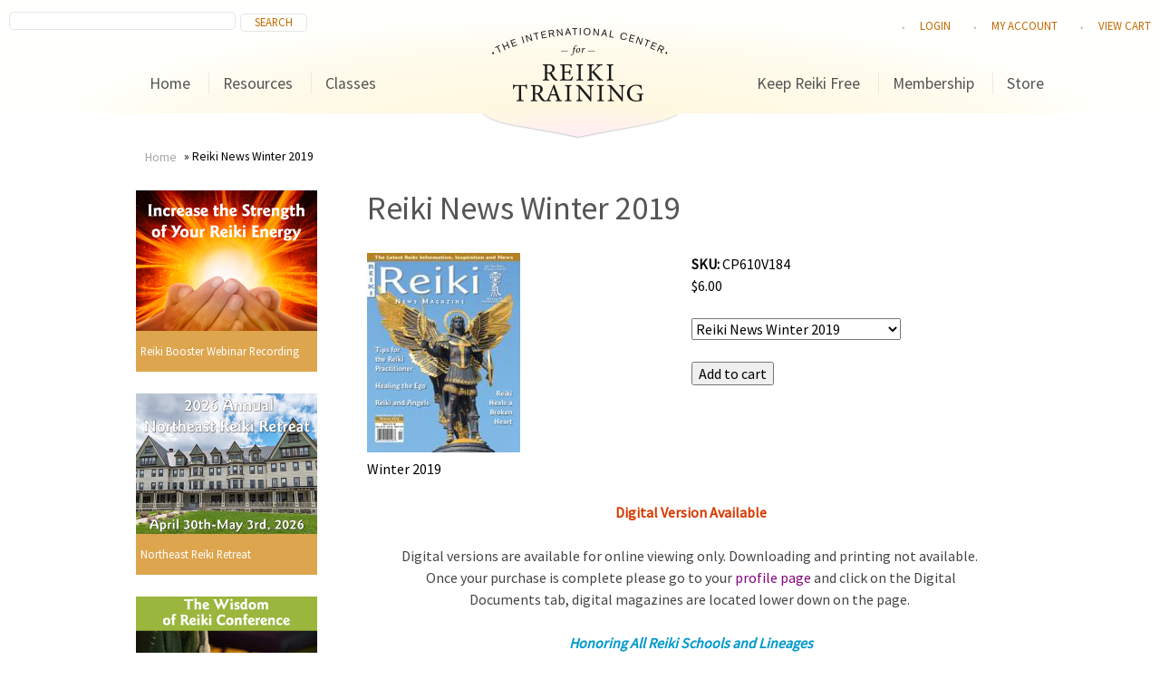

--- FILE ---
content_type: text/javascript
request_url: https://www.reiki.org/sites/default/files/js/js_Kc1tQcGOBG7RMPlO_0r7_t-7Y9di1pkdLTKkJQEfxMo.js
body_size: 2000
content:
/* Modernizr 2.6.1 (Custom Build) | MIT & BSD
 * Build: http://modernizr.com/download/#-boxshadow-cssclasses-testprop-testallprops-domprefixes
 */
;window.Modernizr=function(a,b,c){function x(a){j.cssText=a}function y(a,b){return x(prefixes.join(a+";")+(b||""))}function z(a,b){return typeof a===b}function A(a,b){return!!~(""+a).indexOf(b)}function B(a,b){for(var d in a){var e=a[d];if(!A(e,"-")&&j[e]!==c)return b=="pfx"?e:!0}return!1}function C(a,b,d){for(var e in a){var f=b[a[e]];if(f!==c)return d===!1?a[e]:z(f,"function")?f.bind(d||b):f}return!1}function D(a,b,c){var d=a.charAt(0).toUpperCase()+a.slice(1),e=(a+" "+n.join(d+" ")+d).split(" ");return z(b,"string")||z(b,"undefined")?B(e,b):(e=(a+" "+o.join(d+" ")+d).split(" "),C(e,b,c))}var d="2.6.1",e={},f=!0,g=b.documentElement,h="modernizr",i=b.createElement(h),j=i.style,k,l={}.toString,m="Webkit Moz O ms",n=m.split(" "),o=m.toLowerCase().split(" "),p={},q={},r={},s=[],t=s.slice,u,v={}.hasOwnProperty,w;!z(v,"undefined")&&!z(v.call,"undefined")?w=function(a,b){return v.call(a,b)}:w=function(a,b){return b in a&&z(a.constructor.prototype[b],"undefined")},Function.prototype.bind||(Function.prototype.bind=function(b){var c=this;if(typeof c!="function")throw new TypeError;var d=t.call(arguments,1),e=function(){if(this instanceof e){var a=function(){};a.prototype=c.prototype;var f=new a,g=c.apply(f,d.concat(t.call(arguments)));return Object(g)===g?g:f}return c.apply(b,d.concat(t.call(arguments)))};return e}),p.boxshadow=function(){return D("boxShadow")};for(var E in p)w(p,E)&&(u=E.toLowerCase(),e[u]=p[E](),s.push((e[u]?"":"no-")+u));return e.addTest=function(a,b){if(typeof a=="object")for(var d in a)w(a,d)&&e.addTest(d,a[d]);else{a=a.toLowerCase();if(e[a]!==c)return e;b=typeof b=="function"?b():b,f&&(g.className+=" "+(b?"":"no-")+a),e[a]=b}return e},x(""),i=k=null,e._version=d,e._domPrefixes=o,e._cssomPrefixes=n,e.testProp=function(a){return B([a])},e.testAllProps=D,g.className=g.className.replace(/(^|\s)no-js(\s|$)/,"$1$2")+(f?" js "+s.join(" "):""),e}(this,this.document);;
/*! flexnav https://github.com/indyplanets/flexnav http://unlicense.org/ 2013-11-28 */
!function(){var a;a=jQuery,a.fn.flexNav=function(b){var c,d,e,f,g,h,i,j,k,l,m,n;return k=a.extend({animationSpeed:250,transitionOpacity:!0,buttonSelector:".menu-button",hoverIntent:!1,hoverIntentTimeout:150,calcItemWidths:!1,hover:!0},b),c=a(this),c.addClass("with-js"),k.transitionOpacity===!0&&c.addClass("opacity"),c.find("li").each(function(){return a(this).has("ul").length?a(this).addClass("item-with-ul").find("ul").hide():void 0}),k.calcItemWidths===!0&&(d=c.find(">li"),f=d.length,h=100/f,g=h+"%"),c.data("breakpoint")&&(e=c.data("breakpoint")),l=function(){return c.hasClass("lg-screen")===!0&&k.hover===!0?k.transitionOpacity===!0?a(this).find(">ul").addClass("flexnav-show").stop(!0,!0).animate({height:["toggle","swing"],opacity:"toggle"},k.animationSpeed):a(this).find(">ul").addClass("flexnav-show").stop(!0,!0).animate({height:["toggle","swing"]},k.animationSpeed):void 0},i=function(){return c.hasClass("lg-screen")===!0&&a(this).find(">ul").hasClass("flexnav-show")===!0&&k.hover===!0?k.transitionOpacity===!0?a(this).find(">ul").removeClass("flexnav-show").stop(!0,!0).animate({height:["toggle","swing"],opacity:"toggle"},k.animationSpeed):a(this).find(">ul").removeClass("flexnav-show").stop(!0,!0).animate({height:["toggle","swing"]},k.animationSpeed):void 0},j=function(){var b;if(a(window).width()<=e)return c.removeClass("lg-screen").addClass("sm-screen"),k.calcItemWidths===!0&&d.css("width","100%"),b=k.buttonSelector+", "+k.buttonSelector+" .touch-button",a(b).removeClass("active"),a(".one-page li a").on("click",function(){return c.removeClass("flexnav-show")});if(a(window).width()>e){if(c.removeClass("sm-screen").addClass("lg-screen"),k.calcItemWidths===!0&&d.css("width",g),c.removeClass("flexnav-show").find(".item-with-ul").on(),a(".item-with-ul").find("ul").removeClass("flexnav-show"),i(),k.hoverIntent===!0)return a(".item-with-ul").hoverIntent({over:l,out:i,timeout:k.hoverIntentTimeout});if(k.hoverIntent===!1)return a(".item-with-ul").on("mouseenter",l).on("mouseleave",i)}},a(k.buttonSelector).data("navEl",c),n=".item-with-ul, "+k.buttonSelector,a(n).append('<span class="touch-button"><i class="navicon">&#9660;</i></span>'),m=k.buttonSelector+", "+k.buttonSelector+" .touch-button",a(m).on("click",function(b){var c,d,e;return a(m).toggleClass("active"),b.preventDefault(),b.stopPropagation(),e=k.buttonSelector,c=a(this).is(e)?a(this):a(this).parent(e),d=c.data("navEl"),d.toggleClass("flexnav-show")}),a(".touch-button").on("click",function(){var b,d;return b=a(this).parent(".item-with-ul").find(">ul"),d=a(this).parent(".item-with-ul").find(">span.touch-button"),c.hasClass("lg-screen")===!0&&a(this).parent(".item-with-ul").siblings().find("ul.flexnav-show").removeClass("flexnav-show").hide(),b.hasClass("flexnav-show")===!0?(b.removeClass("flexnav-show").slideUp(k.animationSpeed),d.removeClass("active")):b.hasClass("flexnav-show")===!1?(b.addClass("flexnav-show").slideDown(k.animationSpeed),d.addClass("active")):void 0}),c.find(".item-with-ul *").focus(function(){return a(this).parent(".item-with-ul").parent().find(".open").not(this).removeClass("open").hide(),a(this).parent(".item-with-ul").find(">ul").addClass("open").show()}),j(),a(window).on("resize",j)}}.call(this);;
 /* @file
 * A JavaScript file for the theme.
 */

(function($){
  Drupal.behaviors.reiki = {
    attach: function (context) {
      $("#responsive-primary-navigation ul:first", context).once('reiki-flexnav', function() {
        $(this).addClass('flexnav').attr('data-breakpoint', '960').flexNav();
      });

      $(".media-image_with_caption_align_left img").load(function() {
        var divwidth = $(this).width();
        $(this).parent().parent().css('width',divwidth);
      });
      $(".media-image_with_caption_align_right img").load(function() {
        var divwidth = $(this).width();
        $(this).parent().parent().css('width',divwidth);
      });
    }
/*  $("div.lazy").lazyload({
      effect : "fadeIn"
  }); */

    
  }
})(jQuery);
;
